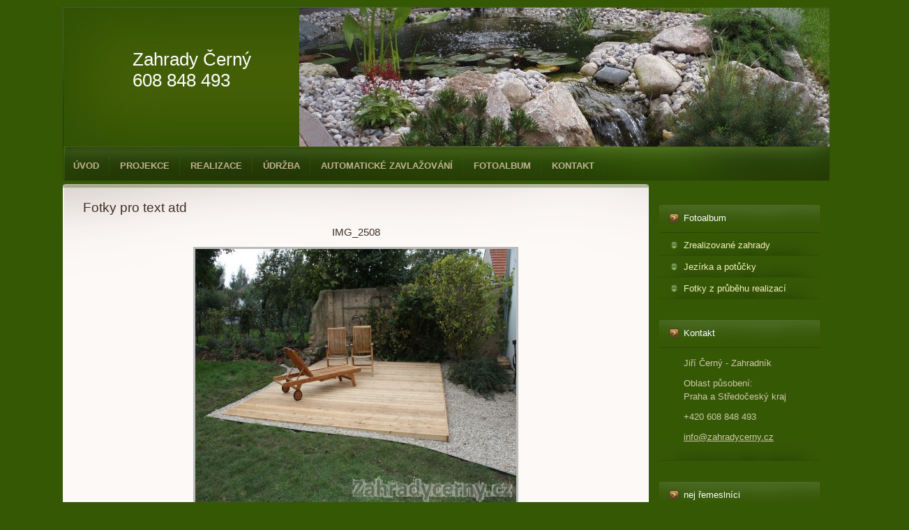

--- FILE ---
content_type: text/html; charset=UTF-8
request_url: https://www.zahradycerny.cz/fotoalbum/fotky-pro-text-atd/img_2508.html
body_size: 4452
content:
<?xml version="1.0" encoding="utf-8"?>
<!DOCTYPE html PUBLIC "-//W3C//DTD XHTML 1.0 Transitional//EN" "http://www.w3.org/TR/xhtml1/DTD/xhtml1-transitional.dtd">
<html lang="cs" xml:lang="cs" xmlns="http://www.w3.org/1999/xhtml" >

    <head>

        <meta http-equiv="content-type" content="text/html; charset=utf-8" />
        <meta name="description" content="Projekce, realizace a údržba zahrad a zeleně.
" />
        <meta name="keywords" content="založení,realizace,zahrady,výsadba,automatické závlahy,provzdušnění,trávník,jezírko,japonská zahrada,potůček" />
        <meta name="robots" content="all,follow" />
        <meta name="author" content="www.zahradycerny.cz" />
        
                <title>
            Zahrady Černý 608 848 493 - Fotoalbum - Fotky pro text atd - IMG_2508
        </title>
        <link rel="stylesheet" href="https://s3a.estranky.cz/css/uig.css" type="text/css" />
               					<link rel="stylesheet" href="/style.1656713012.1.css" type="text/css" />
<link rel="stylesheet" href="//code.jquery.com/ui/1.12.1/themes/base/jquery-ui.css">
<script src="//code.jquery.com/jquery-1.12.4.js"></script>
<script src="//code.jquery.com/ui/1.12.1/jquery-ui.js"></script>
<script type="text/javascript" src="https://s3c.estranky.cz/js/ui.js?nc=1" id="index_script" ></script>
			<script type="text/javascript">
				dataLayer = [{
					'subscription': 'true',
				}];
			</script>
			

<script type="text/javascript">

  var _gaq = _gaq || [];
  _gaq.push(['_setAccount', 'UA-35878233-1']);
  _gaq.push(['_trackPageview']);

  (function() {
    var ga = document.createElement('script'); ga.type = 'text/javascript'; ga.async = true;
    ga.src = ('https:' == document.location.protocol ? 'https://ssl' : 'http://www') + '.google-analytics.com/ga.js';
    var s = document.getElementsByTagName('script')[0]; s.parentNode.insertBefore(ga, s);
  })();

</script>
</head>
    <body class=" contact-active">
        <!-- Wrapping the whole page, may have fixed or fluid width -->
        <div id="whole-page">

            

            <!-- Because of the matter of accessibility (text browsers,
            voice readers) we include a link leading to the page content and
            navigation } you'll probably want to hide them using display: none
            in your stylesheet -->

            <a href="#articles" class="accessibility-links">Jdi na obsah</a>
            <a href="#navigation" class="accessibility-links">Jdi na menu</a>

            <!-- We'll fill the document using horizontal rules thus separating
            the logical chunks of the document apart -->
            <hr />

						
						
			      <!-- block for skyscraper and rectangle  -->
			      <div id="sky-scraper-block">
              
              
		        </div>
			      <!-- block for skyscraper and rectangle  -->
			
            <!-- Wrapping the document's visible part -->
            <div id="document">
              <div id="in-document">
                <!-- header -->
  <div id="header">
     <div class="inner_frame">
        <!-- This construction allows easy image replacement -->
        <h1 class="head-left">
  <a href="https://www.zahradycerny.cz/" title="Zahrady Černý 608 848 493" style="color: 99CC00;">Zahrady Černý 608 848 493</a>
  <span title="Zahrady Černý 608 848 493">
  </span>
</h1>
        <div id="header-decoration" class="decoration">
        </div>
     </div>
  </div>
<!-- /header -->


                <!-- Possible clearing elements (more through the document) -->
                <div id="clear1" class="clear">
                    &nbsp;
                </div>
                <hr />

                <!-- body of the page -->
                <div id="body">

                    <div id="nav-column">
                      <!-- Such navigation allows both horizontal and vertical rendering -->
<div id="navigation">
    <div class="inner_frame">
        <h2>Menu
            <span id="nav-decoration" class="decoration"></span>
        </h2>
        <nav>
            <menu class="menu-type-onmouse">
                <li class="">
  <a href="/">Úvod</a>
     
</li>
<li class="">
  <a href="/clanky/Projekce/">Projekce</a>
     
</li>
<li class="level_1 dropdown">
  <a href="/clanky/realizace/">Realizace</a>
     <ul class="level_2">
<li class="">
  <a href="/clanky/realizace/terenni-prace/">Terénní práce</a>
</li><li class="">
  <a href="/clanky/realizace/vysadba-rostlin/">Výsadba rostlin</a>
</li><li class="">
  <a href="/clanky/realizace/travniky/">Trávníky</a>
</li><li class="">
  <a href="/clanky/realizace/voda-v-zahrade/">Voda v zahradě</a>
</li>
</ul>
</li>
<li class="">
  <a href="/clanky/udrzba/">Údržba</a>
     
</li>
<li class="">
  <a href="/clanky/automaticke-zavlazovani/">Automatické zavlažování</a>
     
</li>
<li class="">
  <a href="/fotoalbum/">Fotoalbum</a>
     
</li>
<li class="">
  <a href="/clanky/kontakt/">Kontakt</a>
     
</li>

            </menu>
        </nav>
        <div id="clear6" class="clear">
          &nbsp;
        </div>
    </div>
</div>
<!-- menu ending -->

                        
                        <div id="clear2" class="clear">
                            &nbsp;
                        </div>
                        <hr />

                        <!-- Side column left/right -->
                        <div class="column">

                            <!-- Inner column -->
                            <div class="inner_frame inner-column">
                              
                              
                              
                              
                              
                              <!-- Photo album -->
  <div id="photo-album-nav" class="section">
    <h2>Fotoalbum
      <span id="photo-album-decoration" class="decoration">
      </span></h2>
    <div class="inner_frame">
      <ul>
        <li class="first ">
  <a href="/fotoalbum/zrealizovane-zahrady/">
    Zrealizované zahrady</a></li>
<li class="">
  <a href="/fotoalbum/jezirka-a-potucky/">
    Jezírka a potůčky</a></li>
<li class="last ">
  <a href="/fotoalbum/fotky-z-prubehu-realizaci/">
    Fotky z průběhu realizací</a></li>

      </ul>
    </div>
  </div>
<!-- /Photo album -->
<hr />

                              
                              
                              
                              <!-- Contact -->
  <div id="contact-nav" class="section">
    <h2>Kontakt
      <span id="contact-nav-decoration" class="decoration">
      </span></h2>
    <div class="inner_frame">
      <address>
        <p class="contact_name">Jiří Černý - Zahradník</p><p class="contact_adress">Oblast působení: <br />
Praha a Středočeský kraj<br />
</p><p class="contact_phone">+420 608 848 493</p><p class="contact_email"><a href="mailto:info@zahradycerny.cz">info@zahradycerny.cz</a></p>
      </address>
    </div>
  </div>
<!-- /Contact -->

                              
                              <!-- Own code -->
  <div class="section own-code-nav">
    <h2>nej řemeslníci
      <span class="decoration own-code-nav">
      </span></h2>
    <div class="inner_frame">
      <div id="nere_widget" style="width:120px;height:77px;">
    <a href="http://www.nejremeslnici.cz/remeslnik/77603-jiri-cerny-prezletice">
        Hodnocení firmy Jiří Černý - zahrada, údržba zahrad - NejŘemeslníci.
    </a>
</div>
<script type="text/javascript">
  var _nere_param = _nere_param || {};
  _nere_param.widget_type = "small";
  _nere_param.provider = "77603";
</script>
<script type="text/javascript" src="http://www.nejremeslnici.cz/javascripts/nere_widget.js" defer="defer" async="true"></script>

                                                                          
    </div>
  </div>
<!-- /Own code -->
<hr />

                              
                              
                              
                              
                              
                              
                            </div>
                            <!-- /Inner column -->

                            <div id="clear4" class="clear">
                                &nbsp;
                            </div>

                        </div>
                        <!-- konci first column -->
                    </div>

                    <!-- main page content -->
                    <div id="content">
                      
                      <script language="JavaScript" type="text/javascript">
  <!--
    index_setCookieData('index_curr_photo', 399);
  //-->
</script>

<div id="slide">
  <h2>Fotky pro text atd</h2>
  <div id="click">
    <h3 id="photo_curr_title">IMG_2508</h3>
    <div class="slide-img">
      <a href="/fotoalbum/fotky-pro-text-atd/img_2521.html" class="previous-photo"  id="photo_prev_a" title="předchozí fotka"><span>&laquo;</span></a>  <!-- previous photo -->

      <a href="/fotoalbum/fotky-pro-text-atd/img_2508.-.html" class="actual-photo" onclick="return index_photo_open(this,'_fullsize');" id="photo_curr_a"><img src="/img/mid/399/img_2508.jpg" alt="" width="460" height="368"  id="photo_curr_img" /></a>   <!-- actual shown photo -->

      <a href="/fotoalbum/fotky-pro-text-atd/img_2399.html" class="next-photo"  id="photo_next_a" title="další fotka"><span>&raquo;</span></a>  <!-- next photo -->

      <br /> <!-- clear -->
    </div>
    <p id="photo_curr_comment">
      
    </p>
    
  </div>
  <!-- TODO: javascript -->
<script type="text/javascript">
  <!--
    var index_ss_type = "small";
    var index_ss_nexthref = "/fotoalbum/fotky-pro-text-atd/img_2399.html";
    var index_ss_firsthref = "/fotoalbum/fotky-pro-text-atd/certifikat-hunter-partner-2017.html";
    index_ss_init ();
  //-->
</script>

  <div class="slidenav">
    <div class="back" id="photo_prev_div">
      <a href="/fotoalbum/fotky-pro-text-atd/img_2521.html" id="photo_ns_prev_a">&larr; Předchozí</a>

    </div>
    <div class="forward" id="photo_next_div">
      <a href="/fotoalbum/fotky-pro-text-atd/img_2399.html" id="photo_ns_next_a">Další &rarr;</a>

    </div>
    <a href="/fotoalbum/fotky-pro-text-atd/">Zpět do složky</a>
    <br />
  </div>
  <div id="timenav">Automatické procházení:&nbsp;<a href="javascript: index_ss_start(3)">3</a>&nbsp;|&nbsp;<a href="javascript: index_ss_start(4)">4</a>&nbsp;|&nbsp;<a href="javascript: index_ss_start(5)">5</a>&nbsp;|&nbsp;<a href="javascript: index_ss_start(6)">6</a>&nbsp;|&nbsp;<a href="javascript: index_ss_start(7)">7</a>&nbsp;(čas ve vteřinách)</div>
<script type="text/javascript">
  <!--
    var index_ss_textpause = 'Automatické procházení:&nbsp;<a href="javascript: index_ss_pause()">pozastavit</a>';
    var index_ss_textcontinue = 'Automatické procházení:&nbsp;<a href="javascript: index_ss_continue()">pokračovat</a>';
    var index_ss_textalert = 'Je zobrazena poslední fotografie. Budete pokračovat od první.';
  //-->
</script>

  <script type="text/javascript">
    <!--
      index_photo_init ();
    //-->
  </script>
</div>

                    </div>
                    <!-- /main page content -->
                    
                    <div id="clear3" class="clear">
                        &nbsp;
                    </div>
                    <hr />
                    
                    <div id="decoration1" class="decoration">
                    </div>
                    <div id="decoration2" class="decoration">
                    </div>
                    <!-- /Meant for additional graphics inside the body of the page -->
                </div>
                <!-- /body -->

                <div id="clear5" class="clear">
                    &nbsp;
                </div>
                <hr />

                                <!-- Footer -->
                <div id="footer">
                    <div class="inner_frame">
                        <p>
                            &copy; 2026 eStránky.cz <span class="hide">|</span> <a class="promolink promolink-paid" href="//www.estranky.cz/" title="Tvorba webových stránek zdarma, jednoduše a do 5 minut."><strong>Tvorba webových stránek</strong></a> 
                            
                            
                             | <a class="print" href="javascript:window.print()">Tisk</a>
                             | <span class="updated">Aktualizováno:  9. 1. 2026</span>
                             | <a class="up" href="#whole-page">Nahoru &uarr;</a>
                            
                        </p>
                        
                        
                    </div>
                </div>
                <!-- /Footer -->


                <div id="clear7" class="clear">
                    &nbsp;
                </div>

                <div id="decoration3" class="decoration">
                </div>
                <div id="decoration4" class="decoration">
                </div>
                <!-- /Meant for additional graphics inside the document -->

              </div>
            </div>

            <div id="decoration5" class="decoration">
            </div>
            <div id="decoration6" class="decoration">
            </div>
            <!-- /Meant for additional graphics inside the page -->

                              
			      <!-- block for board position-->

        </div>
       <!-- NO GEMIUS -->
    </body>
</html>